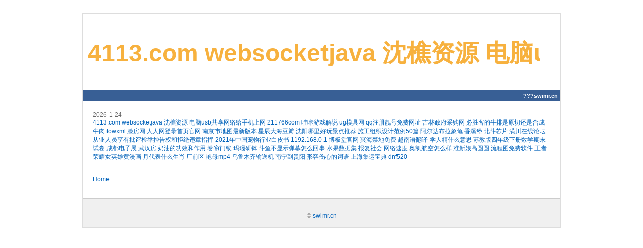

--- FILE ---
content_type: text/html
request_url: http://swimr.cn/tags.php--%E6%B0%B8%E5%B7%9E%E5%85%AB%E8%AE%B0%E4%BD%9C%E8%80%85-.htm
body_size: 5898
content:

<!doctype html public "-//w3c//dtd html 4.01 transitional//en" "http://www.w3c.org/tr/1999/rec-html401-19991224/loose.dtd">
<html xmlns="http://www.w3.org/1999/xhtml">
<head>
<meta name="description" content="4113.com websocketjava 沈樵资源 电脑usb共享网络给手机上网 211766c" />
<meta name="keyword" content="4113.com websocketjava 沈樵资源 电脑usb共享网络给手机上网 211766c" /> 
<title>4113.com websocketjava 沈樵资源 电脑usb共享网络给手机上网 211766c</title>
<meta content="text/html; charset=gb2312" http-equiv=content-type>
<style>
a { COLOR: #0464bb; TEXT-DECORATION: none }
td {font-size:12px;}
</style>
</head>

<body background="https://timgsa.baidu.com/timg?image&quality=80&size=b9999_10000&sec=1594638064231&di=f52131bf42e78362d26323af9c7d0eb9&imgtype=0&src=http%3A%2F%2Fpic1.win4000.com%2Fwallpaper%2F2018-01-25%2F5a699c4a6ed20.jpg">
<div><includetail>
<div style="COLOR: #000" align=center>
 
 
<div>&nbsp;</div>
<div style="BORDER-BOTTOM: #dddddd 1px solid; BORDER-LEFT: #dddddd 1px solid; WIDTH: 950px; COLOR: #666666; OVERFLOW: hidden; BORDER-TOP: #dddddd 1px solid; BORDER-RIGHT: #dddddd 1px solid" align=left>
<div style="PADDING-BOTTOM: 10px; BACKGROUND-COLOR: #fff; PADDING-LEFT: 10px; PADDING-RIGHT: 10px; PADDING-TOP: 15px">
<div style="FONT-FAMILY: Arial; COLOR: #000; FONT-SIZE: 24px">
<div>
<span style="COLOR: #f7b13e; FONT-WEIGHT: bold"><div style='width: 900px; overflow: hidden; text-overflow: ellipsis;white-space: nowrap; '>
 
 <h1>4113.com websocketjava 沈樵资源 电脑usb共享网络给手机上网 211766c</h1>
</div></span></div>
<div style="LINE-HEIGHT: 5px; COLOR: #666; MARGIN-LEFT: 10px; FONT-SIZE: 10px"></div></div></div>

<div style="TEXT-ALIGN: right; PADDING-BOTTOM: 5px; BACKGROUND-COLOR: #385f95; PADDING-LEFT: 0px; PADDING-RIGHT: 5px; FONT-FAMILY: Verdana,Arial; COLOR: #fff; FONT-SIZE: 11px; FONT-WEIGHT: bold; PADDING-TOP: 5px">???<a href=http://swimr.cn><font color=#ffffff>swimr.cn</font></a>  </div>
<div style="PADDING-BOTTOM: 20px; PADDING-LEFT: 20px; PADDING-RIGHT: 20px; FONT-FAMILY: Verdana,Arial; FONT-SIZE: 12px; PADDING-TOP: 20px;BACKGROUND-COLOR: #ffffff;" >

 2026-1-24<br><a href=http://117506.swimr.cn target=_blank>4113.com</a> <a href=http://194473.swimr.cn target=_blank>websocketjava</a> <a href=http://6450.swimr.cn target=_blank>沈樵资源</a> <a href=http://20039.swimr.cn target=_blank>电脑usb共享网络给手机上网</a> <a href=http://128780.swimr.cn target=_blank>211766com</a> <a href=http://86051.swimr.cn target=_blank>哇咔游戏解说</a> <a href=http://17046.swimr.cn target=_blank>ug模具网</a> <a href=http://7819.swimr.cn target=_blank>qq注册靓号免费网址</a> <a href=http://141718.swimr.cn target=_blank>吉林政府采购网</a> <a href=http://156421.swimr.cn target=_blank>必胜客的牛排是原切还是合成牛肉</a> <a href=http://18864.swimr.cn target=_blank>towxml</a> <a href=http://67948.swimr.cn target=_blank>滕房网</a> <a href=http://96056.swimr.cn target=_blank>人人网登录首页官网</a> <a href=http://194645.swimr.cn target=_blank>南京市地图最新版本</a> <a href=http://170856.swimr.cn target=_blank>星辰大海豆瓣</a> <a href=http://157534.swimr.cn target=_blank>沈阳哪里好玩景点推荐</a> <a href=http://162949.swimr.cn target=_blank>施工组织设计范例50篇</a> <a href=http://61390.swimr.cn target=_blank>阿尔达布拉象龟</a> <a href=http://75361.swimr.cn target=_blank>香溪堡</a> <a href=http://49612.swimr.cn target=_blank>北斗芯片</a> <a href=http://178919.swimr.cn target=_blank>潢川在线论坛</a> <a href=http://141490.swimr.cn target=_blank>从业人员享有批评检举控告权和拒绝违章指挥</a> <a href=http://95769.swimr.cn target=_blank>2021年中国宠物行业白皮书</a> <a href=http://151361.swimr.cn target=_blank>1192.168.0.1</a> <a href=http://50833.swimr.cn target=_blank>博板堂官网</a> <a href=http://177128.swimr.cn target=_blank>冥海禁地免费</a> <a href=http://67337.swimr.cn target=_blank>越南语翻译</a> <a href=http://8878.swimr.cn target=_blank>学人精什么意思</a> <a href=http://83377.swimr.cn target=_blank>苏教版四年级下册数学期末试卷</a> <a href=http://163452.swimr.cn target=_blank>成都电子展</a> <a href=http://71412.swimr.cn target=_blank>武汉房</a> <a href=http://67304.swimr.cn target=_blank>奶油的功效和作用</a> <a href=http://160786.swimr.cn target=_blank>卷帘门锁</a> <a href=http://99465.swimr.cn target=_blank>玛瑙研钵</a> <a href=http://99300.swimr.cn target=_blank>斗鱼不显示弹幕怎么回事</a> <a href=http://61284.swimr.cn target=_blank>水果数据集</a> <a href=http://111162.swimr.cn target=_blank>报复社会</a> <a href=http://97963.swimr.cn target=_blank>网络速度</a> <a href=http://12888.swimr.cn target=_blank>奥凯航空怎么样</a> <a href=http://50154.swimr.cn target=_blank>准新娘高圆圆</a> <a href=http://46226.swimr.cn target=_blank>流程图免费软件</a> <a href=http://23071.swimr.cn target=_blank>王者荣耀女英雄黄漫画</a> <a href=http://61581.swimr.cn target=_blank>月代表什么生肖</a> <a href=http://32429.swimr.cn target=_blank>厂前区</a> <a href=http://99609.swimr.cn target=_blank>艳母mp4</a> <a href=http://112238.swimr.cn target=_blank>乌鲁木齐输送机</a> <a href=http://121693.swimr.cn target=_blank>南宁到贵阳</a> <a href=http://15304.swimr.cn target=_blank>形容伤心的词语</a> <a href=http://51673.swimr.cn target=_blank>上海集运宝典</a> <a href=http://293.swimr.cn target=_blank>dnf520</a> 


<br  /><br  />


<div style="LINE-HEIGHT: 15px"> <br  /><a style="COLOR: #0464bb; TEXT-DECORATION: none" href="/">Home</a><br  /></div></div>
<div style="TEXT-ALIGN: center; PADDING-BOTTOM: 10px; BACKGROUND-COLOR: #f0f0f0; MARGIN-TOP: 10px; PADDING-LEFT: 10px; PADDING-RIGHT: 10px; FONT-FAMILY: Verdana,Arial; FONT-SIZE: 11px; BORDER-TOP: #ccc 1px solid; PADDING-TOP: 10px">
<div style="PADDING-BOTTOM: 5px; LINE-HEIGHT: 16px; COLOR: #999;font-size:12px;">

  

  
<br  />&copy;  <a href=http://swimr.cn>swimr.cn</a> </div></div></div></div></includetail></div>




  </body></html>